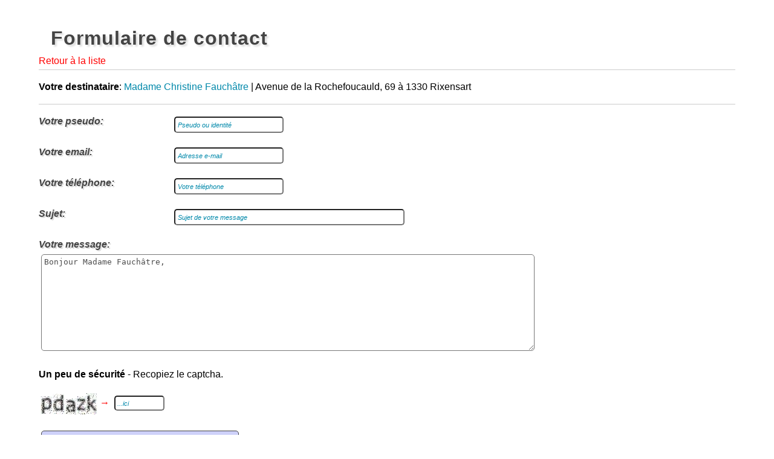

--- FILE ---
content_type: text/html; charset=UTF-8
request_url: https://www.lepsychologue.be/annuaire/message.php?id_PAG=1946&tk_PAG=CDCCra11&origine=/annuaire/psychotherapeutes/psychotherapeutes-oisquercq-1480.php_HASHTAG_row68
body_size: 1083
content:
<!DOCTYPE html>
<html lang="fr-be">
		<head>
		<meta charset="UTF-8">
		<link rel="canonical" href="https://www.lepsychologue.be/annuaire/psychotherapeutes/psychotherapeute-1330-rixensart-christine-fauchatre.php">
		<link rel="stylesheet" href="/css/html_frame.css" type="text/css">
		<link rel="stylesheet" href="/css/html_basique.css" type="text/css">
		<link rel="stylesheet" href="/css/html_classe.css" type="text/css">
		<link rel="stylesheet" href="/css/html_form.css" type="text/css">
		<script type="text/javascript" src="/js/lepsychologue.js"></script>
		<script type="text/javascript" src="/js/outil/email.js"></script>
		<script type="text/javascript" src="/js/ajax/xhr.js"></script>
		<script type="text/javascript" src="/js/ajax/annuaire/pub/message.js"></script>
		<meta name="viewport" content="width=device-width, initial-scale=1">

		<title>Envoyer un message à Madame Christine Fauchâtre</title>
		<meta name="description" lang="fr-be" content="Message - Annuaire des psychothérapeutes &rarr; Envoyer un message à Madame Christine Fauchâtre">
		<meta name="keywords" lang="fr-be" content="message, contact, psychothérapeute, psychothérapie, Rixensart, 1330, Christine Fauchâtre">
		
		</head>

		<body style="width: 90%; margin: auto;">		
			
			<h1>Formulaire de contact</h1>
			<a class="rouge" href="/annuaire/psychotherapeutes/psychotherapeutes-oisquercq-1480.php#row68" title="Refermer et revenir">Retour à la liste</a>
			<hr>
			<p><b>Votre destinataire</b>: <a href="../annuaire/psychotherapeutes/psychotherapeute-1330-rixensart-christine-fauchatre.php" title="Vers le profil détaillé de Madame Christine Fauchâtre">Madame Christine Fauchâtre</a> | Avenue de la Rochefoucauld, 69 à 1330 Rixensart
			</p>
			<hr>
			<div id="blocMessage">
			
        <input type="hidden" id="origine" value="/annuaire/psychotherapeutes/psychotherapeutes-oisquercq-1480.php#row68">
		<p id="pPseudo"><label for="pseudo">Votre pseudo:</label><input type="text" id="pseudo" value="" placeholder="Pseudo ou identité"></p>
		<p id="pEmail"><label for="email">Votre email:</label><input type="email" id="email" value="" placeholder="Adresse e-mail"></p>
		<p id="pTel"><label for="tel">Votre téléphone:</label><input type="text" id="tel" value="" placeholder="Votre téléphone"></p>
		<p id="pSujet"><label for="sujet">Sujet:</label><input type="text" size="45" id="sujet" value="" placeholder="Sujet de votre message"></p>
		<p id="pMessage"><label for="message">Votre message:</label><br><textarea id="message" cols="50" rows="10" placeholder="Un message poli commençant par Bonjour...">Bonjour Madame Fauchâtre,
</textarea></p><p><strong>Un peu de sécurité</strong> - Recopiez le captcha.</p>



		<table id="tableCaptcha"><tr>
		<td style="background-color: white;" title="Recopiez ces 5 chiffres/lettres ci-contre"><img src="/img/captcha/p.jpg" alt="Elément du captcha"><img src="/img/captcha/d.jpg" alt="Elément du captcha"><img src="/img/captcha/a.jpg" alt="Elément du captcha"><img src="/img/captcha/z.jpg" alt="Elément du captcha"><img src="/img/captcha/k.jpg" alt="Elément du captcha">
		</td>
		<td>
		<span class="rouge" title="Recopiez les 5 chiffres/lettres ci-contre">
			<span class="petit">&rarr;</span>
		</span>
		<input type="text" style="padding: 3px; color: red;" id="captcha" name="captcha" size="8" title="Recopiez ici les 5 chiffres/lettres de droite" placeholder="...ici">
		</td>
		</tr></table>
		
		<span id="spanInfo" class="spanInfo"></span>
		<p><input type="button" class="boutonBleu" value="Envoyer ce message à Madame Christine Fauchâtre" onclick="soumettreMessage(1946,'CDCCra11',105,'A0waDuFW');"><img src="/img/frame/chargeur.gif" id="chargeurAjaxMessage" class="imgChargeurAjax"></p>
			</div>
			<hr>		
			<p><a class="rouge" href="/annuaire/psychotherapeutes/psychotherapeutes-oisquercq-1480.php#row68" title="Refermer et revenir">Retour à la liste</a></p>
		</body>
		</html>
		

--- FILE ---
content_type: text/css
request_url: https://www.lepsychologue.be/css/html_classe.css
body_size: 1019
content:
/* HTML LES CLASSES SPECIFIQUES */

/* Liens hypretextes  */
a:link { text-decoration: none; color: #08a; }
a:active { text-decoration: underline; color: #f00; }
a:visited { text-decoration: none; color: #08a; }
a:hover { text-decoration: underline; color: #f60;  }

a.bleu:link { text-decoration: none; color: #08a; }
a.bleu:active { text-decoration: none; color: #f00; }
a.bleu:visited { text-decoration: none; color: #08a; }
a.bleu:hover { text-decoration: underline; color: #f60; }

a.blanc:link { text-decoration: none; color: #fff; }
a.blanc:active { text-decoration: none; color: #f00; }
a.blanc:visited { text-decoration: none; color: #fff; }
a.blanc:hover { text-decoration: underline; color: #fff; }

a.gris:link { text-decoration: none; color: #555; }
a.gris:active { text-decoration: none; color: #000; }
a.gris:visited { text-decoration: none; color: #555; }
a.gris:hover { text-decoration: underline; color: #000; }

a.rouge:link { text-decoration: none; color: #f00; }
a.rouge:active { text-decoration: none; color: #000; }
a.rouge:visited { text-decoration: none; color: #f00; }
a.rouge:hover { text-decoration: underline; color: #000; }

a.orange:link { text-decoration: none; color: #f60; }
a.orange:active { text-decoration: none; color: #000; }
a.orange:visited { text-decoration: none; color: #f60; }
a.orange:hover { text-decoration: underline; color: #000; }

a.vert:link { text-decoration: none; color: green; }
a.vert:active { text-decoration: none; color: #000; }
a.vert:visited { text-decoration: none; color: green; }
a.vert:hover { text-decoration: underline; color: #000; }


/* les images */
.imgChargeurAjax { display: none; }

img.gauche { padding: 6px; margin: 10px; float: left; border: 1px solid #08a; }
img.droite { padding: 3px; margin: 6px; float: right; border: 1px solid #08a; }
img.smiley { margin: 0; padding-left: 2px; padding-right: 0px; padding-bottom: 0px; padding-top: 0px; float: absmiddle; }

/* classes générales */
.center { text-align: center; }
.bleu { color: blue; }
.gris { color: #666; }
.rouge { color: red; }
.vert { color: green; }
.quatrevingtPourcent { font-size: 80%; }
.quatrevingtcinqPourcent { font-size: 85%; }
.nonantePourcent { font-size: 90%; }
.nonantecinqPourcent { font-size: 95%; }


/* pour les div */
div.blanc , div.bleu , div.blocInfo , div.bordRond , div.erreur , div.gris , div.jaune , div.listeAeree , div.vert , div.rouge {
    padding: 10px;
	margin: 5px;
    -webkit-border-radius: 5px;
    border-radius: 5px; 
}

div.blanc {
	border: 1px solid #fff; /* blanc */
	background-color: #fff; /* blanc */	
	color: #000;
}

div.bleu {
	border: 2px solid #08A; 
	background-image: url('../img/background/background-bleu.png');
}

div.blocInfo {
	display: none;
	color: #383838;
	margin: 4px 3px 4px 0px;
	padding: 10px 3px 10px 10px;
	border: 2px solid #353535;
	background-color: #e9e9e9;
	font-size: 100%;
	min-height: 40px;
}

div.erreur {
	border: 2px dashed #f00; /* rouge */
	background-color: #fcf; /* rouge clair */
	color: #f00;
	font-weight: bold;
	font-size: 0.9em;
	line-height: 110%;
}

div.gris { /* bordure jaune foncé, fond jaune clair */
	border: 2px solid #444; /* gris foncé */
	color: #000;
	background-color: #ddd; /* gris clair */
}
	
div.jaune { /* bordure jaune foncé, fond jaune clair */
	border: 2px solid #f90; /* jaune foncé */
	background-color: #ffc; /* jaune clair */
}

/* pour les listes qui doivent être aérées */
div.listeAeree {
	clear: both;
	border: 1px solid #666;
	background-color: #ddd;
	line-height: 150%;
	margin: 20px 0px 5px 10px;
	padding: 10px;
}

div.rouge { /* bordure rouge foncé, fond rouge clair */
	border: 2px solid #f00; /* rouge */
	background-color: #fcf; /* rouge clair */
	color: #f00;
}

div.vert { /* bordure vert foncé, fond vert clair */
	border: 2px solid #096; /* vert foncé */
	background-color: #cf9; /* vert clair */
}


/* p */
p.fondBleu , p.fondGris , p.fondRouge , p.fondVert { color: white; padding: 3px; }
p.fondBleu { background-color: blue; }
p.fondGris { background-color: #666; }
p.fondRouge { background-color: red; }
p.fondVert { background-color: green; }


/* span */
/* essentiellement pour les span pour attirer l'attention en inline */
.spanAlerte { 
	padding: 2px; 
	color: #fff;
	background-color: #f00;
	white-space: nowrap;
}

.spanInfo {
	display: none;
}

--- FILE ---
content_type: application/javascript
request_url: https://www.lepsychologue.be/js/ajax/annuaire/pub/message.js
body_size: 765
content:
function soumettreMessage(id,tk,id_PRO,tk_PRO) {
    var chargeurAjax=gebi('chargeurAjaxMessage');
    var spanInfo=gebi('spanInfo');
    var origine = gebi('origine');
    var pseudo=gebi('pseudo');
    var pPseudo=gebi('pPseudo');
    var email=gebi('email');
    var tel=gebi('tel');
    var pEmail=gebi('pEmail');
    var sujet=gebi('sujet');
    var pSujet=gebi('pSujet');
    var message=gebi('message');
    var pMessage=gebi('pMessage');
    var captcha = gebi('captcha');    
    pPseudo.style.backgroundColor='#FFF';
    pEmail.style.backgroundColor='#FFF';
    pSujet.style.backgroundColor='#FFF';
    pMessage.style.backgroundColor='#FFF';
    chargeurAjax.style.display='inline';
    if (pseudo.value.length<2) {
        afficheEnCouleur(spanInfo,'','');
        spanInfo.innerHTML="Votre pseudo doit faire au moins 2 caractères.";
        pPseudo.style.backgroundColor='#F6CED8';
        chargeurAjax.style.display='none';
        return false;
    }
    var checkEmail=verifierEmail(email.value); // attention la variable ne peut pas porter le nom de la fonction !!
    if (checkEmail!=='ok') {
        afficheEnCouleur(spanInfo,'','');
        spanInfo.innerHTML=checkEmail;
        pEmail.style.backgroundColor='#F6CED8';
        chargeurAjax.style.display='none';
        return false;
    }
    if (sujet.value.length<6) {
        afficheEnCouleur(spanInfo,'','');
        spanInfo.innerHTML="Entrez un sujet minimum à votre message svp. Ex: <i>Demande de rendez-vous</i>";
        pSujet.style.backgroundColor='#F6CED8';
        chargeurAjax.style.display='none';
        return false;
    }
    if (message.value.length<50) {
        afficheEnCouleur(spanInfo,'','');
        spanInfo.innerHTML="Votre message est bien court.  Veuillez envoyer <i>a minima</i> un petit &quot;<i>Bonjour</i>&quot; au début et un petit &quot;<i>Bien à vous</i> ou <i>Merci</i>&quot; à la fin.";
        pMessage.style.backgroundColor='#F6CED8';
        chargeurAjax.style.display='none';
        return false;
    }
    if (captcha.value.length<5) {
        afficheEnCouleur(spanInfo,'','');
        spanInfo.innerHTML="Veuillez recopier le captcha.";
        gebi('tableCaptcha').style.backgroundColor='#F6CED8';
        chargeurAjax.style.display='none';
        return false;
    }
    formData = new FormData;
    formData.append('quoiFaire','soumettreMessage');
    formData.append('origine',origine.value);
    formData.append('id',id);
    formData.append('tk',tk);
    formData.append('id_PRO',id_PRO);
    formData.append('tk_PRO',tk_PRO);
    formData.append('pseudo',pseudo.value);
    formData.append('email',email.value);
    formData.append('tel',tel.value);
    formData.append('sujet',sujet.value);
    formData.append('message',message.value);
    formData.append('captcha',captcha.value);
    // formData.append('',);
    objetXHR = creationXHR();
	objetXHR.open("post","../boutsdecode/ajax/annuaire/pub/message.php", true);
	objetXHR.onreadystatechange = actualiserElement;
    objetXHR.send(formData);
}

--- FILE ---
content_type: application/javascript
request_url: https://www.lepsychologue.be/js/outil/email.js
body_size: 158
content:
/*
* Doit être appelé depuis les formulaires si nécessaire
*/

function verifierEmail(email) {
    var regEmail = new RegExp('^[0-9a-z._-]+@{1}[0-9a-z.-]{2,}[.]{1}[a-z]{2,5}$','i');		
	if (email.length<6) {
		return "Veuillez encoder une adresse e-mail correcte.......";
	}
	if (regEmail.test(email)!=true) {
		return "Le format de l'adresse e-mail n'est pas correct......";
	}
    return "ok";
}